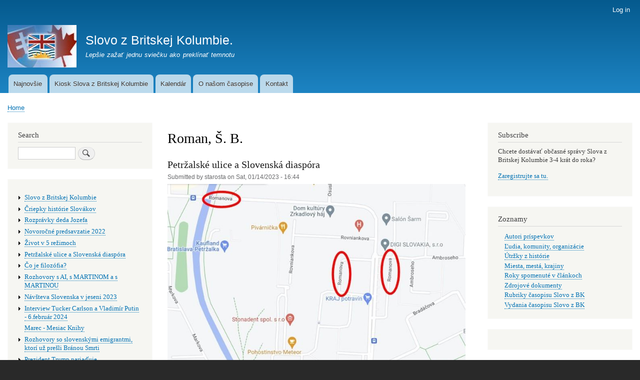

--- FILE ---
content_type: text/html; charset=UTF-8
request_url: http://slovozbritskejkolumbie.ca/taxonomy/term/1377
body_size: 38878
content:
<!DOCTYPE html>
<html lang="en" dir="ltr" prefix="content: http://purl.org/rss/1.0/modules/content/  dc: http://purl.org/dc/terms/  foaf: http://xmlns.com/foaf/0.1/  og: http://ogp.me/ns#  rdfs: http://www.w3.org/2000/01/rdf-schema#  schema: http://schema.org/  sioc: http://rdfs.org/sioc/ns#  sioct: http://rdfs.org/sioc/types#  skos: http://www.w3.org/2004/02/skos/core#  xsd: http://www.w3.org/2001/XMLSchema# ">
  <head>
    <meta charset="utf-8" />
<script>window.google_analytics_uacct = "UA-73276818-1";(function(i,s,o,g,r,a,m){i["GoogleAnalyticsObject"]=r;i[r]=i[r]||function(){(i[r].q=i[r].q||[]).push(arguments)},i[r].l=1*new Date();a=s.createElement(o),m=s.getElementsByTagName(o)[0];a.async=1;a.src=g;m.parentNode.insertBefore(a,m)})(window,document,"script","https://www.google-analytics.com/analytics.js","ga");ga("create", "UA-73276818-1", {"cookieDomain":"auto"});ga("require", "linkid", "linkid.js");ga("require", "displayfeatures");ga("set", "page", location.pathname + location.search + location.hash);ga("send", "pageview");</script>
<meta name="Generator" content="Drupal 8 (https://www.drupal.org)" />
<meta name="MobileOptimized" content="width" />
<meta name="HandheldFriendly" content="true" />
<meta name="viewport" content="width=device-width, initial-scale=1.0" />
<link rel="shortcut icon" href="/core/misc/favicon.ico" type="image/vnd.microsoft.icon" />
<link rel="canonical" href="/taxonomy/term/1377" />
<link rel="shortlink" href="/taxonomy/term/1377" />
<link rel="delete-form" href="/taxonomy/term/1377/delete" />
<link rel="edit-form" href="/taxonomy/term/1377/edit" />
<link rel="latest-version" href="/taxonomy/term/1377/latest" />
<link rel="devel-load" href="/devel/taxonomy_term/1377" />
<link rel="devel-render" href="/devel/taxonomy_term/1377/render" />
<link rel="devel-definition" href="/devel/taxonomy_term/1377/definition" />
<link rel="alternate" type="application/rss+xml" title="Roman,  Š. B. " href="http://slovozbritskejkolumbie.ca/taxonomy/term/1377/feed" />

    <title>Roman,  Š. B. | Slovo z Britskej Kolumbie.</title>
    <link rel="stylesheet" media="all" href="/core/assets/vendor/normalize-css/normalize.css?s94jtv" />
<link rel="stylesheet" media="all" href="/core/misc/normalize-fixes.css?s94jtv" />
<link rel="stylesheet" media="all" href="/core/themes/stable/css/system/components/ajax-progress.module.css?s94jtv" />
<link rel="stylesheet" media="all" href="/core/themes/stable/css/system/components/align.module.css?s94jtv" />
<link rel="stylesheet" media="all" href="/core/themes/stable/css/system/components/autocomplete-loading.module.css?s94jtv" />
<link rel="stylesheet" media="all" href="/core/themes/stable/css/system/components/fieldgroup.module.css?s94jtv" />
<link rel="stylesheet" media="all" href="/core/themes/stable/css/system/components/container-inline.module.css?s94jtv" />
<link rel="stylesheet" media="all" href="/core/themes/stable/css/system/components/clearfix.module.css?s94jtv" />
<link rel="stylesheet" media="all" href="/core/themes/stable/css/system/components/details.module.css?s94jtv" />
<link rel="stylesheet" media="all" href="/core/themes/stable/css/system/components/hidden.module.css?s94jtv" />
<link rel="stylesheet" media="all" href="/core/themes/stable/css/system/components/item-list.module.css?s94jtv" />
<link rel="stylesheet" media="all" href="/core/themes/stable/css/system/components/js.module.css?s94jtv" />
<link rel="stylesheet" media="all" href="/core/themes/stable/css/system/components/nowrap.module.css?s94jtv" />
<link rel="stylesheet" media="all" href="/core/themes/stable/css/system/components/position-container.module.css?s94jtv" />
<link rel="stylesheet" media="all" href="/core/themes/stable/css/system/components/progress.module.css?s94jtv" />
<link rel="stylesheet" media="all" href="/core/themes/stable/css/system/components/reset-appearance.module.css?s94jtv" />
<link rel="stylesheet" media="all" href="/core/themes/stable/css/system/components/resize.module.css?s94jtv" />
<link rel="stylesheet" media="all" href="/core/themes/stable/css/system/components/sticky-header.module.css?s94jtv" />
<link rel="stylesheet" media="all" href="/core/themes/stable/css/system/components/system-status-counter.css?s94jtv" />
<link rel="stylesheet" media="all" href="/core/themes/stable/css/system/components/system-status-report-counters.css?s94jtv" />
<link rel="stylesheet" media="all" href="/core/themes/stable/css/system/components/system-status-report-general-info.css?s94jtv" />
<link rel="stylesheet" media="all" href="/core/themes/stable/css/system/components/tabledrag.module.css?s94jtv" />
<link rel="stylesheet" media="all" href="/core/themes/stable/css/system/components/tablesort.module.css?s94jtv" />
<link rel="stylesheet" media="all" href="/core/themes/stable/css/system/components/tree-child.module.css?s94jtv" />
<link rel="stylesheet" media="all" href="/core/themes/stable/css/views/views.module.css?s94jtv" />
<link rel="stylesheet" media="all" href="/core/themes/stable/css/filter/filter.caption.css?s94jtv" />
<link rel="stylesheet" media="all" href="/core/themes/bartik/css/base/elements.css?s94jtv" />
<link rel="stylesheet" media="all" href="/core/themes/bartik/css/layout.css?s94jtv" />
<link rel="stylesheet" media="all" href="/core/themes/bartik/css/classy/components/action-links.css?s94jtv" />
<link rel="stylesheet" media="all" href="/core/themes/bartik/css/classy/components/breadcrumb.css?s94jtv" />
<link rel="stylesheet" media="all" href="/core/themes/bartik/css/classy/components/button.css?s94jtv" />
<link rel="stylesheet" media="all" href="/core/themes/bartik/css/classy/components/collapse-processed.css?s94jtv" />
<link rel="stylesheet" media="all" href="/core/themes/bartik/css/classy/components/container-inline.css?s94jtv" />
<link rel="stylesheet" media="all" href="/core/themes/bartik/css/classy/components/details.css?s94jtv" />
<link rel="stylesheet" media="all" href="/core/themes/bartik/css/classy/components/exposed-filters.css?s94jtv" />
<link rel="stylesheet" media="all" href="/core/themes/bartik/css/classy/components/field.css?s94jtv" />
<link rel="stylesheet" media="all" href="/core/themes/bartik/css/classy/components/form.css?s94jtv" />
<link rel="stylesheet" media="all" href="/core/themes/bartik/css/classy/components/icons.css?s94jtv" />
<link rel="stylesheet" media="all" href="/core/themes/bartik/css/classy/components/inline-form.css?s94jtv" />
<link rel="stylesheet" media="all" href="/core/themes/bartik/css/classy/components/item-list.css?s94jtv" />
<link rel="stylesheet" media="all" href="/core/themes/bartik/css/classy/components/link.css?s94jtv" />
<link rel="stylesheet" media="all" href="/core/themes/bartik/css/classy/components/links.css?s94jtv" />
<link rel="stylesheet" media="all" href="/core/themes/bartik/css/classy/components/menu.css?s94jtv" />
<link rel="stylesheet" media="all" href="/core/themes/bartik/css/classy/components/more-link.css?s94jtv" />
<link rel="stylesheet" media="all" href="/core/themes/bartik/css/classy/components/pager.css?s94jtv" />
<link rel="stylesheet" media="all" href="/core/themes/bartik/css/classy/components/tabledrag.css?s94jtv" />
<link rel="stylesheet" media="all" href="/core/themes/bartik/css/classy/components/tableselect.css?s94jtv" />
<link rel="stylesheet" media="all" href="/core/themes/bartik/css/classy/components/tablesort.css?s94jtv" />
<link rel="stylesheet" media="all" href="/core/themes/bartik/css/classy/components/tabs.css?s94jtv" />
<link rel="stylesheet" media="all" href="/core/themes/bartik/css/classy/components/textarea.css?s94jtv" />
<link rel="stylesheet" media="all" href="/core/themes/bartik/css/classy/components/ui-dialog.css?s94jtv" />
<link rel="stylesheet" media="all" href="/core/themes/bartik/css/classy/components/messages.css?s94jtv" />
<link rel="stylesheet" media="all" href="/core/themes/bartik/css/classy/components/node.css?s94jtv" />
<link rel="stylesheet" media="all" href="/core/themes/bartik/css/components/block.css?s94jtv" />
<link rel="stylesheet" media="all" href="/core/themes/bartik/css/components/book.css?s94jtv" />
<link rel="stylesheet" media="all" href="/core/themes/bartik/css/components/breadcrumb.css?s94jtv" />
<link rel="stylesheet" media="all" href="/core/themes/bartik/css/components/captions.css?s94jtv" />
<link rel="stylesheet" media="all" href="/core/themes/bartik/css/components/comments.css?s94jtv" />
<link rel="stylesheet" media="all" href="/core/themes/bartik/css/components/contextual.css?s94jtv" />
<link rel="stylesheet" media="all" href="/core/themes/bartik/css/components/demo-block.css?s94jtv" />
<link rel="stylesheet" media="all" href="/core/themes/bartik/css/components/dropbutton.component.css?s94jtv" />
<link rel="stylesheet" media="all" href="/core/themes/bartik/css/components/featured-top.css?s94jtv" />
<link rel="stylesheet" media="all" href="/core/themes/bartik/css/components/feed-icon.css?s94jtv" />
<link rel="stylesheet" media="all" href="/core/themes/bartik/css/components/field.css?s94jtv" />
<link rel="stylesheet" media="all" href="/core/themes/bartik/css/components/form.css?s94jtv" />
<link rel="stylesheet" media="all" href="/core/themes/bartik/css/components/forum.css?s94jtv" />
<link rel="stylesheet" media="all" href="/core/themes/bartik/css/components/header.css?s94jtv" />
<link rel="stylesheet" media="all" href="/core/themes/bartik/css/components/help.css?s94jtv" />
<link rel="stylesheet" media="all" href="/core/themes/bartik/css/components/highlighted.css?s94jtv" />
<link rel="stylesheet" media="all" href="/core/themes/bartik/css/components/item-list.css?s94jtv" />
<link rel="stylesheet" media="all" href="/core/themes/bartik/css/components/list-group.css?s94jtv" />
<link rel="stylesheet" media="all" href="/core/themes/bartik/css/components/list.css?s94jtv" />
<link rel="stylesheet" media="all" href="/core/themes/bartik/css/components/main-content.css?s94jtv" />
<link rel="stylesheet" media="all" href="/core/themes/bartik/css/components/menu.css?s94jtv" />
<link rel="stylesheet" media="all" href="/core/themes/bartik/css/components/messages.css?s94jtv" />
<link rel="stylesheet" media="all" href="/core/themes/bartik/css/components/node.css?s94jtv" />
<link rel="stylesheet" media="all" href="/core/themes/bartik/css/components/node-preview.css?s94jtv" />
<link rel="stylesheet" media="all" href="/core/themes/bartik/css/components/page-title.css?s94jtv" />
<link rel="stylesheet" media="all" href="/core/themes/bartik/css/components/pager.css?s94jtv" />
<link rel="stylesheet" media="all" href="/core/themes/bartik/css/components/panel.css?s94jtv" />
<link rel="stylesheet" media="all" href="/core/themes/bartik/css/components/primary-menu.css?s94jtv" />
<link rel="stylesheet" media="all" href="/core/themes/bartik/css/components/search-form.css?s94jtv" />
<link rel="stylesheet" media="all" href="/core/themes/bartik/css/components/search-results.css?s94jtv" />
<link rel="stylesheet" media="all" href="/core/themes/bartik/css/components/secondary-menu.css?s94jtv" />
<link rel="stylesheet" media="all" href="/core/themes/bartik/css/components/shortcut.css?s94jtv" />
<link rel="stylesheet" media="all" href="/core/themes/bartik/css/components/skip-link.css?s94jtv" />
<link rel="stylesheet" media="all" href="/core/themes/bartik/css/components/sidebar.css?s94jtv" />
<link rel="stylesheet" media="all" href="/core/themes/bartik/css/components/site-branding.css?s94jtv" />
<link rel="stylesheet" media="all" href="/core/themes/bartik/css/components/site-footer.css?s94jtv" />
<link rel="stylesheet" media="all" href="/core/themes/bartik/css/components/table.css?s94jtv" />
<link rel="stylesheet" media="all" href="/core/themes/bartik/css/components/tablesort-indicator.css?s94jtv" />
<link rel="stylesheet" media="all" href="/core/themes/bartik/css/components/tabs.css?s94jtv" />
<link rel="stylesheet" media="all" href="/core/themes/bartik/css/components/text-formatted.css?s94jtv" />
<link rel="stylesheet" media="all" href="/core/themes/bartik/css/components/toolbar.css?s94jtv" />
<link rel="stylesheet" media="all" href="/core/themes/bartik/css/components/featured-bottom.css?s94jtv" />
<link rel="stylesheet" media="all" href="/core/themes/bartik/css/components/password-suggestions.css?s94jtv" />
<link rel="stylesheet" media="all" href="/core/themes/bartik/css/components/ui.widget.css?s94jtv" />
<link rel="stylesheet" media="all" href="/core/themes/bartik/css/components/vertical-tabs.component.css?s94jtv" />
<link rel="stylesheet" media="all" href="/core/themes/bartik/css/components/views.css?s94jtv" />
<link rel="stylesheet" media="all" href="/core/themes/bartik/css/components/buttons.css?s94jtv" />
<link rel="stylesheet" media="all" href="/core/themes/bartik/css/components/image-button.css?s94jtv" />
<link rel="stylesheet" media="all" href="/core/themes/bartik/css/components/ui-dialog.css?s94jtv" />
<link rel="stylesheet" media="all" href="/core/themes/bartik/css/colors.css?s94jtv" />
<link rel="stylesheet" media="print" href="/core/themes/bartik/css/print.css?s94jtv" />

    
<!--[if lte IE 8]>
<script src="/core/assets/vendor/html5shiv/html5shiv.min.js?v=3.7.3"></script>
<![endif]-->

  </head>
  <body class="layout-two-sidebars path-taxonomy">
        <a href="#main-content" class="visually-hidden focusable skip-link">
      Skip to main content
    </a>
    
      <div class="dialog-off-canvas-main-canvas" data-off-canvas-main-canvas>
    <div id="page-wrapper">
  <div id="page">
    <header id="header" class="header" role="banner">
      <div class="section layout-container clearfix">
          <div class="region region-secondary-menu">
    
<nav role="navigation" aria-labelledby="block-bartik-account-menu-menu" id="block-bartik-account-menu" class="settings-tray-editable block block-menu navigation menu--account" data-drupal-settingstray="editable">
            
  <h2 class="visually-hidden" id="block-bartik-account-menu-menu">User account menu</h2>
  

        <div class="content">
            <div class="menu-toggle-target menu-toggle-target-show" id="show-block-bartik-account-menu"></div>
      <div class="menu-toggle-target" id="hide-block-bartik-account-menu"></div>
      <a class="menu-toggle" href="#show-block-bartik-account-menu">Show &mdash; User account menu</a>
      <a class="menu-toggle menu-toggle--hide" href="#hide-block-bartik-account-menu">Hide &mdash; User account menu</a>
      
              <ul class="clearfix menu">
                    <li class="menu-item">
        <a href="/index.php/user/login" data-drupal-link-system-path="user/login">Log in</a>
              </li>
        </ul>
  


    </div>
  </nav>

  </div>

          <div class="clearfix region region-header">
    <div id="block-bartik-branding" class="settings-tray-editable clearfix site-branding block block-system block-system-branding-block" data-drupal-settingstray="editable">
  
    
        <a href="/index.php/" rel="home" class="site-branding__logo">
      <img src="/sites/default/files/slovo.z.britskej.kolumbie.jpg" alt="Home" />
    </a>
        <div class="site-branding__text">
              <div class="site-branding__name">
          <a href="/index.php/" title="Home" rel="home">Slovo z Britskej Kolumbie.</a>
        </div>
                    <div class="site-branding__slogan">Lepšie zažať jednu sviečku ako preklínať temnotu</div>
          </div>
  </div>

  </div>

          <div class="region region-primary-menu">
    
<nav role="navigation" aria-labelledby="block-bartik-main-menu-menu" id="block-bartik-main-menu" class="settings-tray-editable block block-menu navigation menu--main" data-drupal-settingstray="editable">
            
  <h2 class="visually-hidden" id="block-bartik-main-menu-menu">Main navigation</h2>
  

        <div class="content">
            <div class="menu-toggle-target menu-toggle-target-show" id="show-block-bartik-main-menu"></div>
      <div class="menu-toggle-target" id="hide-block-bartik-main-menu"></div>
      <a class="menu-toggle" href="#show-block-bartik-main-menu">Show &mdash; Main navigation</a>
      <a class="menu-toggle menu-toggle--hide" href="#hide-block-bartik-main-menu">Hide &mdash; Main navigation</a>
      
              <ul class="clearfix menu">
                    <li class="menu-item">
        <a href="/node" data-drupal-link-system-path="node">Najnovšie</a>
              </li>
                <li class="menu-item">
        <a href="/kiosk" data-drupal-link-system-path="node/7">Kiosk Slova z Britskej Kolumbie</a>
              </li>
                <li class="menu-item">
        <a href="/kalendar" data-drupal-link-system-path="node/422">Kalendár</a>
              </li>
                <li class="menu-item">
        <a href="/node/1" data-drupal-link-system-path="node/1">O našom časopise</a>
              </li>
                <li class="menu-item">
        <a href="/contact" data-drupal-link-system-path="contact">Kontakt</a>
              </li>
        </ul>
  


    </div>
  </nav>

  </div>

      </div>
    </header>
          <div class="highlighted">
        <aside class="layout-container section clearfix" role="complementary">
            <div class="region region-highlighted">
    <div data-drupal-messages-fallback class="hidden"></div>

  </div>

        </aside>
      </div>
            <div id="main-wrapper" class="layout-main-wrapper layout-container clearfix">
      <div id="main" class="layout-main clearfix">
          <div class="region region-breadcrumb">
    <div id="block-bartik-breadcrumbs" class="settings-tray-editable block block-system block-system-breadcrumb-block" data-drupal-settingstray="editable">
  
    
      <div class="content">
        <nav class="breadcrumb" role="navigation" aria-labelledby="system-breadcrumb">
    <h2 id="system-breadcrumb" class="visually-hidden">Breadcrumb</h2>
    <ol>
          <li>
                  <a href="/">Home</a>
              </li>
        </ol>
  </nav>

    </div>
  </div>

  </div>

        <main id="content" class="column main-content" role="main">
          <section class="section">
            <a id="main-content" tabindex="-1"></a>
              <div class="region region-content">
    <div id="block-bartik-page-title" class="block block-core block-page-title-block">
  
    
      <div class="content">
      

  <h1 class="title page-title">Roman,  Š. B. </h1>


    </div>
  </div>
<div id="block-bartik-content" class="block block-system block-system-main-block">
  
    
      <div class="content">
      <div class="views-element-container"><div class="view view-taxonomy-term view-id-taxonomy_term view-display-id-page_1 js-view-dom-id-bc00ae63c9484309e7fb0c6d1231c3a05a1cc408304117d1ba1d4fa1b58ea377">
  
    
      <div class="view-header">
      <div about="/taxonomy/term/1377" id="taxonomy-term-1377" class="taxonomy-term vocabulary-zakladna-entita">
  
    
  <div class="content">
    
  </div>
</div>

    </div>
      
      <div class="view-content">
          <div class="views-row">
<article data-history-node-id="417" role="article" about="/petrzalske-ulice-slovenska-diaspora" typeof="schema:Article" class="node node--type-article node--promoted node--view-mode-teaser clearfix">
  <header>
    
            <h2 class="node__title">
        <a href="/petrzalske-ulice-slovenska-diaspora" rel="bookmark"><span property="schema:name" class="field field--name-title field--type-string field--label-hidden">Petržalské ulice a Slovenská diaspóra</span>
</a>
      </h2>
          <span property="schema:name" content="Petržalské ulice a Slovenská diaspóra" class="rdf-meta hidden"></span>
  <span property="schema:interactionCount" content="UserComments:0" class="rdf-meta hidden"></span>

          <div class="node__meta">
        <article typeof="schema:Person" about="/index.php/user/1" class="profile">
  </article>

        <span>
          Submitted by <span rel="schema:author" class="field field--name-uid field--type-entity-reference field--label-hidden"><span lang="" about="/user/1" typeof="schema:Person" property="schema:name" datatype="">starosta</span></span>
 on <span property="schema:dateCreated" content="2023-01-15T00:44:40+00:00" class="field field--name-created field--type-created field--label-hidden">Sat, 01/14/2023 - 16:44</span>
        </span>
          <span property="schema:dateCreated" content="2023-01-15T00:44:40+00:00" class="rdf-meta hidden"></span>

      </div>
      </header>
  <div class="node__content clearfix">
    
            <div class="field field--name-field-image field--type-image field--label-hidden field__item">  <a href="/petrzalske-ulice-slovenska-diaspora">  <img property="schema:image" srcset="/sites/default/files/styles/max_325x325/public/2023-01/Romanova.crop_.jpg?itok=9-L11f4k 325w, /sites/default/files/styles/max_650x650/public/2023-01/Romanova.crop_.jpg?itok=JuoRPSWS 650w, /sites/default/files/styles/max_1300x1300/public/2023-01/Romanova.crop_.jpg?itok=KqJlFDKq 739w" sizes="(min-width: 1290px) 1290px, 100vw" src="/sites/default/files/styles/max_325x325/public/2023-01/Romanova.crop_.jpg?itok=9-L11f4k" alt="Romanova ulica" typeof="foaf:Image" />

</a>
</div>
      
            <div property="schema:text" class="clearfix text-formatted field field--name-body field--type-text-with-summary field--label-hidden field__item"><p><span><span><span>Počas mojej nedávnej návštevy Slovenska som mal šancu trošku sa pomotať po <strong>Petržalke</strong>. Pre človeka žijúceho v meste, kde takmer všetky ulice typu „Street“ vedú zo severu na juh a takmer všetky ulice typu „Avenue“ smerujú zo západu na východ, zvyknutého pohybovať sa akoby po šachovnici, sa orientácia po Petržalke, ak si odmyslíme používanie GPS a Google map,  spája obyčajne s určitými  problémami.</span></span></span></p></div>
        <div class="node__links">
    <ul class="links inline"><li class="node-readmore"><a href="/petrzalske-ulice-slovenska-diaspora" rel="tag" title="Petržalské ulice a Slovenská diaspóra" hreflang="en">Read more<span class="visually-hidden"> about Petržalské ulice a Slovenská diaspóra</span></a></li><li class="statistics-counter">182 views</li></ul>  </div>

  </div>
</article>
</div>
    <div class="views-row">
<article data-history-node-id="118" role="article" about="/node/118" typeof="schema:Article" class="node node--type-article node--view-mode-teaser clearfix">
  <header>
    
            <h2 class="node__title">
        <a href="/node/118" rel="bookmark"><span property="schema:name" class="field field--name-title field--type-string field--label-hidden">Školstvo nám upadá</span>
</a>
      </h2>
          <span property="schema:name" content="Školstvo nám upadá" class="rdf-meta hidden"></span>
  <span property="schema:interactionCount" content="UserComments:0" class="rdf-meta hidden"></span>

          <div class="node__meta">
        <article typeof="schema:Person" about="/index.php/user/1" class="profile">
  </article>

        <span>
          Submitted by <span rel="schema:author" class="field field--name-uid field--type-entity-reference field--label-hidden"><span lang="" about="/user/1" typeof="schema:Person" property="schema:name" datatype="">starosta</span></span>
 on <span property="schema:dateCreated" content="2018-05-17T03:18:13+00:00" class="field field--name-created field--type-created field--label-hidden">Wed, 05/16/2018 - 20:18</span>
        </span>
          <span property="schema:dateCreated" content="2018-05-17T03:18:13+00:00" class="rdf-meta hidden"></span>

      </div>
      </header>
  <div class="node__content clearfix">
    
            <div property="schema:text" class="clearfix text-formatted field field--name-body field--type-text-with-summary field--label-hidden field__item"><p class="zt"><span><span><span><span><span><span><span>V roku <strong>1992</strong>, keď sa pripravovalo rozdelenie <strong>Československa</strong>, písali českí novinári: <em><strong>Ako vy Slováci môžete mať vlastný štát, keď sa ani necítite byť Slovákmi?</strong></em> (Mnohým národným bezdomovcom dodne</span></span></span></span></span></span></span></p></div>
        <div class="node__links">
    <ul class="links inline"><li class="node-readmore"><a href="/node/118" rel="tag" title="Školstvo nám upadá" hreflang="en">Read more<span class="visually-hidden"> about Školstvo nám upadá</span></a></li><li class="statistics-counter">71 views</li></ul>  </div>

  </div>
</article>
</div>

    </div>
  
      
              <div class="feed-icons">
      <a href="http://slovozbritskejkolumbie.ca/taxonomy/term/1377/feed" class="feed-icon">
  Subscribe to Roman,  Š. B. 
</a>

    </div>
  </div>
</div>

    </div>
  </div>

  </div>

          </section>
        </main>
                  <div id="sidebar-first" class="column sidebar">
            <aside class="section" role="complementary">
                <div class="region region-sidebar-first">
    <div class="search-block-form settings-tray-editable block block-search container-inline" data-drupal-selector="search-block-form" id="block-bartik-search" role="search" data-drupal-settingstray="editable">
  
      <h2>Search</h2>
    
      <div class="content container-inline">
      <form action="/index.php/search/node" method="get" id="search-block-form" accept-charset="UTF-8" class="search-form search-block-form">
  <div class="js-form-item form-item js-form-type-search form-type-search js-form-item-keys form-item-keys form-no-label">
      <label for="edit-keys" class="visually-hidden">Search</label>
        <input title="Enter the terms you wish to search for." data-drupal-selector="edit-keys" type="search" id="edit-keys" name="keys" value="" size="15" maxlength="128" class="form-search" />

        </div>
<div data-drupal-selector="edit-actions" class="form-actions js-form-wrapper form-wrapper" id="edit-actions"><input class="search-form__submit button js-form-submit form-submit" data-drupal-selector="edit-submit" type="submit" id="edit-submit" value="Search" />
</div>

</form>

    </div>
  </div>
<div id="block-booknavigation" class="settings-tray-editable block block-book block-book-navigation" data-drupal-settingstray="editable">
  
    
      <div class="content">
        <nav id="book-block-menu-1" class="book-block-menu" role="navigation" aria-label="Book outline for Slovo z Britskej Kolumbie">
    
              <ul class="menu">
                    <li class="menu-item menu-item--collapsed">
        <a href="/node/1">Slovo z Britskej Kolumbie</a>
              </li>
        </ul>
  


  </nav>
  <nav id="book-block-menu-266" class="book-block-menu" role="navigation" aria-label="Book outline for Čriepky histórie Slovákov">
    
              <ul class="menu">
                    <li class="menu-item menu-item--collapsed">
        <a href="/node/266">Čriepky histórie Slovákov</a>
              </li>
        </ul>
  


  </nav>
  <nav id="book-block-menu-296" class="book-block-menu" role="navigation" aria-label="Book outline for Rozprávky deda Jozefa">
    
              <ul class="menu">
                    <li class="menu-item menu-item--collapsed">
        <a href="/rozpravky-deda-jozefa">Rozprávky deda Jozefa</a>
              </li>
        </ul>
  


  </nav>
  <nav id="book-block-menu-358" class="book-block-menu" role="navigation" aria-label="Book outline for Novoročné predsavzatie 2022">
    
              <ul class="menu">
                    <li class="menu-item menu-item--collapsed">
        <a href="/novorocne-predsavzatie-2022">Novoročné predsavzatie 2022</a>
              </li>
        </ul>
  


  </nav>
  <nav id="book-block-menu-414" class="book-block-menu" role="navigation" aria-label="Book outline for Život v 5 režimoch">
    
              <ul class="menu">
                    <li class="menu-item menu-item--collapsed">
        <a href="/node/414">Život v 5 režimoch</a>
              </li>
        </ul>
  


  </nav>
  <nav id="book-block-menu-417" class="book-block-menu" role="navigation" aria-label="Book outline for Petržalské ulice a Slovenská diaspóra">
    
              <ul class="menu">
                    <li class="menu-item menu-item--collapsed">
        <a href="/petrzalske-ulice-slovenska-diaspora">Petržalské ulice a Slovenská diaspóra</a>
              </li>
        </ul>
  


  </nav>
  <nav id="book-block-menu-427" class="book-block-menu" role="navigation" aria-label="Book outline for Čo je filozófia?">
    
              <ul class="menu">
                    <li class="menu-item menu-item--collapsed">
        <a href="/node/427">Čo je filozófia?</a>
              </li>
        </ul>
  


  </nav>
  <nav id="book-block-menu-431" class="book-block-menu" role="navigation" aria-label="Book outline for Rozhovory s AI, s MARTINOM a s MARTINOU">
    
              <ul class="menu">
                    <li class="menu-item menu-item--collapsed">
        <a href="/m-a-m">Rozhovory s AI, s MARTINOM a s MARTINOU</a>
              </li>
        </ul>
  


  </nav>
  <nav id="book-block-menu-441" class="book-block-menu" role="navigation" aria-label="Book outline for Návšteva Slovenska v jeseni 2023">
    
              <ul class="menu">
                    <li class="menu-item menu-item--collapsed">
        <a href="/2023-slovensko-2">Návšteva Slovenska v jeseni 2023</a>
              </li>
        </ul>
  


  </nav>
  <nav id="book-block-menu-446" class="book-block-menu" role="navigation" aria-label="Book outline for Interview Tucker Carlson a Vladimír Putin - 6.február 2024">
    
              <ul class="menu">
                    <li class="menu-item menu-item--collapsed">
        <a href="/carlson-putin-interview">Interview Tucker Carlson a Vladimír Putin - 6.február 2024</a>
              </li>
        </ul>
  


  </nav>
  <nav id="book-block-menu-469" class="book-block-menu" role="navigation" aria-label="Book outline for Marec - Mesiac Knihy">
    
              <ul class="menu">
                    <li class="menu-item">
        <a href="/marec-mesiac-knihy-2024">Marec - Mesiac Knihy</a>
              </li>
        </ul>
  


  </nav>
  <nav id="book-block-menu-488" class="book-block-menu" role="navigation" aria-label="Book outline for Rozhovory so slovenskými emigrantmi, ktorí už prešli Bránou Smrti">
    
              <ul class="menu">
                    <li class="menu-item menu-item--collapsed">
        <a href="/node/488">Rozhovory so slovenskými emigrantmi, ktorí už prešli Bránou Smrti</a>
              </li>
        </ul>
  


  </nav>
  <nav id="book-block-menu-490" class="book-block-menu" role="navigation" aria-label="Book outline for Prezident Trump nariaďuje">
    
              <ul class="menu">
                    <li class="menu-item menu-item--collapsed">
        <a href="/prezident-trump-nariaduje">Prezident Trump nariaďuje</a>
              </li>
        </ul>
  


  </nav>
  <nav id="book-block-menu-533" class="book-block-menu" role="navigation" aria-label="Book outline for Exodus 2026">
    
              <ul class="menu">
                    <li class="menu-item menu-item--collapsed">
        <a href="/exodus2026">Exodus 2026</a>
              </li>
        </ul>
  


  </nav>

    </div>
  </div>

<nav role="navigation" aria-labelledby="block-bartik-tools-menu" id="block-bartik-tools" class="settings-tray-editable block block-menu navigation menu--tools" data-drupal-settingstray="editable">
      
  <h2 id="block-bartik-tools-menu">Tools</h2>
  

        <div class="content">
            <div class="menu-toggle-target menu-toggle-target-show" id="show-block-bartik-tools"></div>
      <div class="menu-toggle-target" id="hide-block-bartik-tools"></div>
      <a class="menu-toggle" href="#show-block-bartik-tools">Show &mdash; Tools</a>
      <a class="menu-toggle menu-toggle--hide" href="#hide-block-bartik-tools">Hide &mdash; Tools</a>
      
              <ul class="clearfix menu">
                    <li class="menu-item">
        <a href="/activity" data-drupal-link-system-path="activity">Recent content</a>
              </li>
        </ul>
  


    </div>
  </nav>

  </div>

            </aside>
          </div>
                          <div id="sidebar-second" class="column sidebar">
            <aside class="section" role="complementary">
                <div class="region region-sidebar-second">
    <div id="block-subscribe" class="settings-tray-editable block block-block-content block-block-content0de0fb03-0f5d-4491-a1d4-a56ea77d40f7" data-drupal-settingstray="editable">
  
      <h2>Subscribe</h2>
    
      <div class="content">
      
            <div class="clearfix text-formatted field field--name-body field--type-text-with-summary field--label-hidden field__item"><p>Chcete dostávať občasné správy Slova z Britskej Kolumbie 3-4 krát do roka?</p>

<p><a href="http://eepurl.com/dFq0n1">Zaregistrujte sa tu.</a></p></div>
      
    </div>
  </div>

<nav role="navigation" aria-labelledby="block-zoznamy-menu" id="block-zoznamy" class="settings-tray-editable block block-menu navigation menu--zoznamy" data-drupal-settingstray="editable">
      
  <h2 id="block-zoznamy-menu">Zoznamy</h2>
  

        <div class="content">
            <div class="menu-toggle-target menu-toggle-target-show" id="show-block-zoznamy"></div>
      <div class="menu-toggle-target" id="hide-block-zoznamy"></div>
      <a class="menu-toggle" href="#show-block-zoznamy">Show &mdash; Zoznamy</a>
      <a class="menu-toggle menu-toggle--hide" href="#hide-block-zoznamy">Hide &mdash; Zoznamy</a>
      
              <ul class="clearfix menu">
                    <li class="menu-item">
        <a href="/index.php/autori" data-drupal-link-system-path="autori">Autori príspevkov</a>
              </li>
                <li class="menu-item">
        <a href="/index.php/ludia-komunity-organizacie" data-drupal-link-system-path="ludia-komunity-organizacie">Ľudia, komunity, organizácie</a>
              </li>
                <li class="menu-item">
        <a href="/index.php/udalosti-z-minulosti" data-drupal-link-system-path="udalosti-z-minulosti">Útržky z histórie</a>
              </li>
                <li class="menu-item">
        <a href="/index.php/miesta-mest-krajiny" data-drupal-link-system-path="miesta-mest-krajiny">Miesta, mestá, krajiny</a>
              </li>
                <li class="menu-item">
        <a href="/index.php/roky-v-clankoch" data-drupal-link-system-path="roky-v-clankoch">Roky spomenuté v článkoch</a>
              </li>
                <li class="menu-item">
        <a href="/index.php/zdrojove-dokumenty" data-drupal-link-system-path="zdrojove-dokumenty">Zdrojové dokumenty</a>
              </li>
                <li class="menu-item">
        <a href="/index.php/rubriky" data-drupal-link-system-path="rubriky">Rubriky časopisu Slovo z BK</a>
              </li>
                <li class="menu-item">
        <a href="/index.php/vydania-casopisu" data-drupal-link-system-path="vydania-casopisu">Vydania časopisu Slovo z BK</a>
              </li>
        </ul>
  


    </div>
  </nav>
<div id="block-banners1" class="settings-tray-editable block block-block-content block-block-contentd3ec2530-2f09-4f01-8d3d-b3d522b7efd4" data-drupal-settingstray="editable">
  
    
      <div class="content">
      
            <div class="clearfix text-formatted field field--name-body field--type-text-with-summary field--label-hidden field__item"></div>
      
    </div>
  </div>

  </div>

            </aside>
          </div>
              </div>
    </div>
        <footer class="site-footer">
      <div class="layout-container">
                          <div class="site-footer__bottom">
              <div class="region region-footer-fifth">
    <div id="block-bartik-powered" class="settings-tray-editable block block-system block-system-powered-by-block" data-drupal-settingstray="editable">
  
    
      <div class="content">
      <span>Powered by <a href="https://www.drupal.org">Drupal</a></span>
    </div>
  </div>

<nav role="navigation" aria-labelledby="block-bartik-footer-menu" id="block-bartik-footer" class="settings-tray-editable block block-menu navigation menu--footer" data-drupal-settingstray="editable">
            
  <h2 class="visually-hidden" id="block-bartik-footer-menu">Footer menu</h2>
  

        <div class="content">
            <div class="menu-toggle-target menu-toggle-target-show" id="show-block-bartik-footer"></div>
      <div class="menu-toggle-target" id="hide-block-bartik-footer"></div>
      <a class="menu-toggle" href="#show-block-bartik-footer">Show &mdash; Footer menu</a>
      <a class="menu-toggle menu-toggle--hide" href="#hide-block-bartik-footer">Hide &mdash; Footer menu</a>
      
              <ul class="clearfix menu">
                    <li class="menu-item">
        <a href="/index.php/contact" data-drupal-link-system-path="contact">Contact</a>
              </li>
        </ul>
  


    </div>
  </nav>
<div id="block-sponsoredby" class="settings-tray-editable block block-block-content block-block-content38610c4c-2fc4-493f-b951-3825a58551bd" data-drupal-settingstray="editable">
  
    
      <div class="content">
      
    </div>
  </div>

  </div>

          </div>
              </div>
    </footer>
  </div>
</div>

  </div>

    
    <script type="application/json" data-drupal-selector="drupal-settings-json">{"path":{"baseUrl":"\/","scriptPath":null,"pathPrefix":"","currentPath":"taxonomy\/term\/1377","currentPathIsAdmin":false,"isFront":false,"currentLanguage":"en"},"pluralDelimiter":"\u0003","suppressDeprecationErrors":true,"google_analytics":{"trackOutbound":true,"trackMailto":true,"trackDownload":true,"trackDownloadExtensions":"7z|aac|arc|arj|asf|asx|avi|bin|csv|doc(x|m)?|dot(x|m)?|exe|flv|gif|gz|gzip|hqx|jar|jpe?g|js|mp(2|3|4|e?g)|mov(ie)?|msi|msp|pdf|phps|png|ppt(x|m)?|pot(x|m)?|pps(x|m)?|ppam|sld(x|m)?|thmx|qtm?|ra(m|r)?|sea|sit|tar|tgz|torrent|txt|wav|wma|wmv|wpd|xls(x|m|b)?|xlt(x|m)|xlam|xml|z|zip","trackUrlFragments":true},"ajaxTrustedUrl":{"\/index.php\/search\/node":true},"user":{"uid":0,"permissionsHash":"f3ae5bb348851102368f9effe07c198a478b363b653f941329f6f8e757541d48"}}</script>
<script src="/core/assets/vendor/jquery/jquery.min.js?v=3.5.1"></script>
<script src="/core/misc/drupalSettingsLoader.js?v=8.9.20"></script>
<script src="/core/misc/drupal.js?v=8.9.20"></script>
<script src="/core/misc/drupal.init.js?v=8.9.20"></script>
<script src="/core/assets/vendor/picturefill/picturefill.min.js?v=3.0.3"></script>
<script src="/modules/google_analytics/js/google_analytics.js?v=8.9.20"></script>
<script src="/core/assets/vendor/matchMedia/matchMedia.min.js?v=0.2.0"></script>

  </body>
</html>


--- FILE ---
content_type: text/css
request_url: http://slovozbritskejkolumbie.ca/core/themes/bartik/css/components/header.css?s94jtv
body_size: 4651
content:
/* ------------------ Header ------------------ */
#header {
  font-family: "Helvetica Neue", Helvetica, Arial, sans-serif;
}
.header .section {
  position: relative;
}
.region-header {
  padding: 0.357em 15px 0;
}
.region-header .site-branding {
  margin-top: 0.429em;
}

@media all and (min-width: 461px) {
  .region-header .block {
    float: right; /* LTR */
    margin-top: 0.357em;
  }
  [dir="rtl"] .region-header .block {
    float: left;
  }
  .region-header .site-branding {
    float: left; /* LTR */
    /* margin-bottom: 1.857em; */
  }
  [dir="rtl"] .region-header .site-branding {
    float: right;
  }
}

@media screen and (max-width: 460px) {
  .region-header {
    padding-bottom: 0.357em;
  }
}
/* Region header blocks. */
.region-header .block:not(.site-branding) {
  clear: right;
  margin: 0 0 1em;
  font-size: 0.857em;
}

@media all and (min-width: 901px) {
  .region-header .block:not(.site-branding) {
    margin: 1.167em 0 1em;
  }
}
.region-header .block > h2 {
  /* @extend .visually-hidden */
  position: absolute !important;
  overflow: hidden;
  clip: rect(1px, 1px, 1px, 1px);
  height: 1px;
}
.header .block .content {
  margin: 0;
  padding: 0;
}
.region-header .block ul {
  padding: 0;
}
.region-header .block li {
  padding: 0;
  list-style: none;
  list-style-image: none;
}
.region-header .branding {
  font-size: 1em;
}
.region-header .form-text {
  width: 120px;
  margin-right: 2px; /* LTR */
  border-color: #ccc;
  border-color: rgba(255, 255, 255, 0.3);
  background: #fefefe;
  background: rgba(255, 255, 255, 0.7);
}
[dir="rtl"] .region-header .form-text {
  margin-right: 0;
  margin-left: 2px;
}
.region-header .form-text:hover,
.region-header .form-text:focus,
.region-header .form-text:active {
  background: #fff;
  background: rgba(255, 255, 255, 0.8);
}
.region-header .form-required:after {
  background-image: url(../../images/required.svg);
}
/* Region header block menus. */
.region-header .block-menu {
  width: 208px;
  padding: 0;
  border: 1px solid;
  border-color: #eee;
  border-color: rgba(255, 255, 255, 0.2);
}
.region-header .block-menu li a {
  display: block;
  padding: 3px 7px;
  border-bottom: 1px solid;
  border-bottom-color: #eee;
  border-bottom-color: rgba(255, 255, 255, 0.2);
}
.region-header .block-menu li a:hover,
.region-header .block-menu li a:focus,
.region-header .block-menu li a:active {
  text-decoration: none;
  background: rgba(255, 255, 255, 0.15);
}
.region-header .block-menu li:last-child a {
  border-bottom: 0;
}
/* User Login block in the header region. */
.region-header #block-user-login {
  width: auto;
}
.region-header #block-user-login .content {
  margin-top: 2px;
}
.region-header #block-user-login .form-item {
  float: left; /* LTR */
  margin: 0;
  padding: 0;
}
.region-header #block-user-login div.item-list,
.region-header #block-user-login div.description {
  margin: 0;
  font-size: 0.916em;
}
.region-header #block-user-login div.item-list {
  clear: both;
}
.region-header #block-user-login div.description {
  display: inline;
}
.region-header #block-user-login .item-list ul {
  padding: 0;
  line-height: 1;
}
.region-header #block-user-login .item-list li {
  float: left; /* LTR */
  padding: 3px 0 1px;
  list-style: none;
}
.region-header #block-user-login .item-list li:last-child {
  padding-left: 0.5em; /* LTR */
}
[dir="rtl"] .region-header #block-user-login .item-list li:last-child {
  padding-right: 0.5em;
  padding-left: 0;
}
.region-header #block-user-login .form-actions {
  clear: both;
  margin: 4px 0 0;
  padding: 0;
}
.region-header #block-user-login input.form-submit {
  margin: 4px 0;
  padding: 3px 8px;
  border: 1px solid;
  border-color: #ccc;
  border-color: rgba(255, 255, 255, 0.5);
  background: #eee;
  background: rgba(255, 255, 255, 0.7);
}
.region-header #block-user-login input.form-submit:hover,
.region-header #block-user-login input.form-submit:focus {
  background: #fff;
  background: rgba(255, 255, 255, 0.9);
}
/* Search block in header region. */
.region-header #block-search-form {
  width: 208px;
}
.region-header #block-search-form .form-text {
  width: 154px;
}
.region-header .search-block-form {
  float: right; /* LTR */
}
[dir="rtl"] .region-header .search-block-form {
  float: left;
}

/* Language switcher block in header region. */
.region-header .block-locale ul li {
  display: inline;
  padding: 0 0.5em;
}
[role*=banner] a {
  border-bottom: none;
}

[dir="rtl"] .branding,
[dir="rtl"] .site-logo,
[dir="rtl"] .site-branding-text,
[dir="rtl"] .region-header #block-user-login .form-item,
[dir="rtl"] .region-header #block-user-login .item-list li {
  float: right;
}
